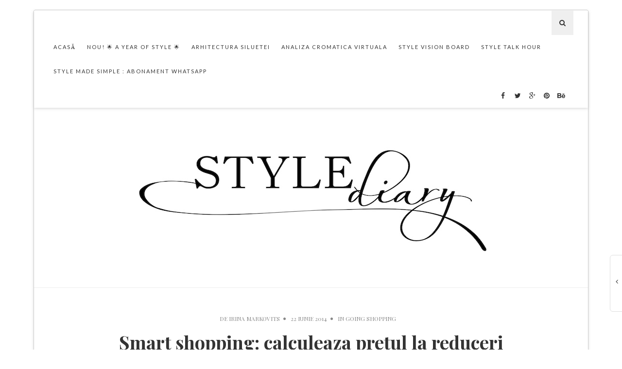

--- FILE ---
content_type: text/html; charset=UTF-8
request_url: https://www.stylediary.ro/wordpress/2014/06/22/smart-shopping-calculeaza-pretul-la-reduceri/
body_size: 15423
content:
<!doctype html>
<!--[if lt IE 7]> <html class="no-js lt-ie9 lt-ie8 lt-ie7" lang="ro-RO"> <![endif]-->
<!--[if IE 7]>    <html class="no-js lt-ie9 lt-ie8" lang="ro-RO"> <![endif]-->
<!--[if IE 8]>    <html class="no-js lt-ie9" lang="ro-RO"> <![endif]-->
<!--[if IE 9]>    <html class="no-js lt-ie10" lang="ro-RO"> <![endif]-->
<!--[if gt IE 8]><!--> <html class="no-js" lang="ro-RO"> <!--<![endif]-->

<head>
<meta http-equiv="Content-Type" content="text/html; charset=UTF-8" />
<meta charset="UTF-8">
<meta name='viewport' content='width=device-width, initial-scale=1, maximum-scale=1, user-scalable=no' />

<link rel="profile" href="http://gmpg.org/xfn/11" />
<link rel="pingback" href="https://www.stylediary.ro/wordpress/xmlrpc.php" />
<link rel="alternate" type="application/rss+xml" title="Style diary RSS Feed" href="https://www.stylediary.ro/wordpress/feed/">

<title>Smart shopping: calculeaza pretul la reduceri &#8211; Style diary</title>
<link rel="shortcut icon" href="https://www.stylediary.ro/wordpress/wp-content/themes/falive-themes/images/favicon.ico" type="image/x-icon"><link rel="icon" href="https://www.stylediary.ro/wordpress/wp-content/themes/falive-themes/images/favicon.ico" type="image/x-icon"><link id="jeg-font-cuztomizer" href="https://fonts.googleapis.com/css?family=Droid+Serif%3A400%2C400italic%2C700%7CPlayfair+Display%3A400%2C400italic%2C700%7CLato%3A400%2C400italic%2C700" rel="stylesheet" type="text/css"><meta name='robots' content='max-image-preview:large' />
	<style>img:is([sizes="auto" i], [sizes^="auto," i]) { contain-intrinsic-size: 3000px 1500px }</style>
	<link rel='dns-prefetch' href='//widgetlogic.org' />
<link rel='dns-prefetch' href='//platform-api.sharethis.com' />
<link rel='dns-prefetch' href='//stats.wp.com' />
<link rel="alternate" type="application/rss+xml" title="Style diary &raquo; Flux" href="https://www.stylediary.ro/wordpress/feed/" />
<link rel="alternate" type="application/rss+xml" title="Style diary &raquo; Flux comentarii" href="https://www.stylediary.ro/wordpress/comments/feed/" />
<script type="text/javascript" id="wpp-js" src="https://www.stylediary.ro/wordpress/wp-content/plugins/wordpress-popular-posts/assets/js/wpp.min.js?ver=7.3.6" data-sampling="1" data-sampling-rate="100" data-api-url="https://www.stylediary.ro/wordpress/wp-json/wordpress-popular-posts" data-post-id="14593" data-token="eed6728fad" data-lang="0" data-debug="0"></script>
<link rel="alternate" type="application/rss+xml" title="Flux comentarii Style diary &raquo; Smart shopping: calculeaza pretul la reduceri" href="https://www.stylediary.ro/wordpress/2014/06/22/smart-shopping-calculeaza-pretul-la-reduceri/feed/" />
<script type="text/javascript">
/* <![CDATA[ */
window._wpemojiSettings = {"baseUrl":"https:\/\/s.w.org\/images\/core\/emoji\/16.0.1\/72x72\/","ext":".png","svgUrl":"https:\/\/s.w.org\/images\/core\/emoji\/16.0.1\/svg\/","svgExt":".svg","source":{"concatemoji":"https:\/\/www.stylediary.ro\/wordpress\/wp-includes\/js\/wp-emoji-release.min.js?ver=6.8.3"}};
/*! This file is auto-generated */
!function(s,n){var o,i,e;function c(e){try{var t={supportTests:e,timestamp:(new Date).valueOf()};sessionStorage.setItem(o,JSON.stringify(t))}catch(e){}}function p(e,t,n){e.clearRect(0,0,e.canvas.width,e.canvas.height),e.fillText(t,0,0);var t=new Uint32Array(e.getImageData(0,0,e.canvas.width,e.canvas.height).data),a=(e.clearRect(0,0,e.canvas.width,e.canvas.height),e.fillText(n,0,0),new Uint32Array(e.getImageData(0,0,e.canvas.width,e.canvas.height).data));return t.every(function(e,t){return e===a[t]})}function u(e,t){e.clearRect(0,0,e.canvas.width,e.canvas.height),e.fillText(t,0,0);for(var n=e.getImageData(16,16,1,1),a=0;a<n.data.length;a++)if(0!==n.data[a])return!1;return!0}function f(e,t,n,a){switch(t){case"flag":return n(e,"\ud83c\udff3\ufe0f\u200d\u26a7\ufe0f","\ud83c\udff3\ufe0f\u200b\u26a7\ufe0f")?!1:!n(e,"\ud83c\udde8\ud83c\uddf6","\ud83c\udde8\u200b\ud83c\uddf6")&&!n(e,"\ud83c\udff4\udb40\udc67\udb40\udc62\udb40\udc65\udb40\udc6e\udb40\udc67\udb40\udc7f","\ud83c\udff4\u200b\udb40\udc67\u200b\udb40\udc62\u200b\udb40\udc65\u200b\udb40\udc6e\u200b\udb40\udc67\u200b\udb40\udc7f");case"emoji":return!a(e,"\ud83e\udedf")}return!1}function g(e,t,n,a){var r="undefined"!=typeof WorkerGlobalScope&&self instanceof WorkerGlobalScope?new OffscreenCanvas(300,150):s.createElement("canvas"),o=r.getContext("2d",{willReadFrequently:!0}),i=(o.textBaseline="top",o.font="600 32px Arial",{});return e.forEach(function(e){i[e]=t(o,e,n,a)}),i}function t(e){var t=s.createElement("script");t.src=e,t.defer=!0,s.head.appendChild(t)}"undefined"!=typeof Promise&&(o="wpEmojiSettingsSupports",i=["flag","emoji"],n.supports={everything:!0,everythingExceptFlag:!0},e=new Promise(function(e){s.addEventListener("DOMContentLoaded",e,{once:!0})}),new Promise(function(t){var n=function(){try{var e=JSON.parse(sessionStorage.getItem(o));if("object"==typeof e&&"number"==typeof e.timestamp&&(new Date).valueOf()<e.timestamp+604800&&"object"==typeof e.supportTests)return e.supportTests}catch(e){}return null}();if(!n){if("undefined"!=typeof Worker&&"undefined"!=typeof OffscreenCanvas&&"undefined"!=typeof URL&&URL.createObjectURL&&"undefined"!=typeof Blob)try{var e="postMessage("+g.toString()+"("+[JSON.stringify(i),f.toString(),p.toString(),u.toString()].join(",")+"));",a=new Blob([e],{type:"text/javascript"}),r=new Worker(URL.createObjectURL(a),{name:"wpTestEmojiSupports"});return void(r.onmessage=function(e){c(n=e.data),r.terminate(),t(n)})}catch(e){}c(n=g(i,f,p,u))}t(n)}).then(function(e){for(var t in e)n.supports[t]=e[t],n.supports.everything=n.supports.everything&&n.supports[t],"flag"!==t&&(n.supports.everythingExceptFlag=n.supports.everythingExceptFlag&&n.supports[t]);n.supports.everythingExceptFlag=n.supports.everythingExceptFlag&&!n.supports.flag,n.DOMReady=!1,n.readyCallback=function(){n.DOMReady=!0}}).then(function(){return e}).then(function(){var e;n.supports.everything||(n.readyCallback(),(e=n.source||{}).concatemoji?t(e.concatemoji):e.wpemoji&&e.twemoji&&(t(e.twemoji),t(e.wpemoji)))}))}((window,document),window._wpemojiSettings);
/* ]]> */
</script>
<style id='wp-emoji-styles-inline-css' type='text/css'>

	img.wp-smiley, img.emoji {
		display: inline !important;
		border: none !important;
		box-shadow: none !important;
		height: 1em !important;
		width: 1em !important;
		margin: 0 0.07em !important;
		vertical-align: -0.1em !important;
		background: none !important;
		padding: 0 !important;
	}
</style>
<link rel='stylesheet' id='wp-block-library-css' href='https://www.stylediary.ro/wordpress/wp-includes/css/dist/block-library/style.min.css?ver=6.8.3' type='text/css' media='all' />
<style id='classic-theme-styles-inline-css' type='text/css'>
/*! This file is auto-generated */
.wp-block-button__link{color:#fff;background-color:#32373c;border-radius:9999px;box-shadow:none;text-decoration:none;padding:calc(.667em + 2px) calc(1.333em + 2px);font-size:1.125em}.wp-block-file__button{background:#32373c;color:#fff;text-decoration:none}
</style>
<link rel='stylesheet' id='mediaelement-css' href='https://www.stylediary.ro/wordpress/wp-includes/js/mediaelement/mediaelementplayer-legacy.min.css?ver=4.2.17' type='text/css' media='all' />
<link rel='stylesheet' id='wp-mediaelement-css' href='https://www.stylediary.ro/wordpress/wp-includes/js/mediaelement/wp-mediaelement.min.css?ver=6.8.3' type='text/css' media='all' />
<style id='jetpack-sharing-buttons-style-inline-css' type='text/css'>
.jetpack-sharing-buttons__services-list{display:flex;flex-direction:row;flex-wrap:wrap;gap:0;list-style-type:none;margin:5px;padding:0}.jetpack-sharing-buttons__services-list.has-small-icon-size{font-size:12px}.jetpack-sharing-buttons__services-list.has-normal-icon-size{font-size:16px}.jetpack-sharing-buttons__services-list.has-large-icon-size{font-size:24px}.jetpack-sharing-buttons__services-list.has-huge-icon-size{font-size:36px}@media print{.jetpack-sharing-buttons__services-list{display:none!important}}.editor-styles-wrapper .wp-block-jetpack-sharing-buttons{gap:0;padding-inline-start:0}ul.jetpack-sharing-buttons__services-list.has-background{padding:1.25em 2.375em}
</style>
<link rel='stylesheet' id='block-widget-css' href='https://www.stylediary.ro/wordpress/wp-content/plugins/widget-logic/block_widget/css/widget.css?ver=1768279742' type='text/css' media='all' />
<style id='global-styles-inline-css' type='text/css'>
:root{--wp--preset--aspect-ratio--square: 1;--wp--preset--aspect-ratio--4-3: 4/3;--wp--preset--aspect-ratio--3-4: 3/4;--wp--preset--aspect-ratio--3-2: 3/2;--wp--preset--aspect-ratio--2-3: 2/3;--wp--preset--aspect-ratio--16-9: 16/9;--wp--preset--aspect-ratio--9-16: 9/16;--wp--preset--color--black: #000000;--wp--preset--color--cyan-bluish-gray: #abb8c3;--wp--preset--color--white: #ffffff;--wp--preset--color--pale-pink: #f78da7;--wp--preset--color--vivid-red: #cf2e2e;--wp--preset--color--luminous-vivid-orange: #ff6900;--wp--preset--color--luminous-vivid-amber: #fcb900;--wp--preset--color--light-green-cyan: #7bdcb5;--wp--preset--color--vivid-green-cyan: #00d084;--wp--preset--color--pale-cyan-blue: #8ed1fc;--wp--preset--color--vivid-cyan-blue: #0693e3;--wp--preset--color--vivid-purple: #9b51e0;--wp--preset--gradient--vivid-cyan-blue-to-vivid-purple: linear-gradient(135deg,rgba(6,147,227,1) 0%,rgb(155,81,224) 100%);--wp--preset--gradient--light-green-cyan-to-vivid-green-cyan: linear-gradient(135deg,rgb(122,220,180) 0%,rgb(0,208,130) 100%);--wp--preset--gradient--luminous-vivid-amber-to-luminous-vivid-orange: linear-gradient(135deg,rgba(252,185,0,1) 0%,rgba(255,105,0,1) 100%);--wp--preset--gradient--luminous-vivid-orange-to-vivid-red: linear-gradient(135deg,rgba(255,105,0,1) 0%,rgb(207,46,46) 100%);--wp--preset--gradient--very-light-gray-to-cyan-bluish-gray: linear-gradient(135deg,rgb(238,238,238) 0%,rgb(169,184,195) 100%);--wp--preset--gradient--cool-to-warm-spectrum: linear-gradient(135deg,rgb(74,234,220) 0%,rgb(151,120,209) 20%,rgb(207,42,186) 40%,rgb(238,44,130) 60%,rgb(251,105,98) 80%,rgb(254,248,76) 100%);--wp--preset--gradient--blush-light-purple: linear-gradient(135deg,rgb(255,206,236) 0%,rgb(152,150,240) 100%);--wp--preset--gradient--blush-bordeaux: linear-gradient(135deg,rgb(254,205,165) 0%,rgb(254,45,45) 50%,rgb(107,0,62) 100%);--wp--preset--gradient--luminous-dusk: linear-gradient(135deg,rgb(255,203,112) 0%,rgb(199,81,192) 50%,rgb(65,88,208) 100%);--wp--preset--gradient--pale-ocean: linear-gradient(135deg,rgb(255,245,203) 0%,rgb(182,227,212) 50%,rgb(51,167,181) 100%);--wp--preset--gradient--electric-grass: linear-gradient(135deg,rgb(202,248,128) 0%,rgb(113,206,126) 100%);--wp--preset--gradient--midnight: linear-gradient(135deg,rgb(2,3,129) 0%,rgb(40,116,252) 100%);--wp--preset--font-size--small: 13px;--wp--preset--font-size--medium: 20px;--wp--preset--font-size--large: 36px;--wp--preset--font-size--x-large: 42px;--wp--preset--spacing--20: 0.44rem;--wp--preset--spacing--30: 0.67rem;--wp--preset--spacing--40: 1rem;--wp--preset--spacing--50: 1.5rem;--wp--preset--spacing--60: 2.25rem;--wp--preset--spacing--70: 3.38rem;--wp--preset--spacing--80: 5.06rem;--wp--preset--shadow--natural: 6px 6px 9px rgba(0, 0, 0, 0.2);--wp--preset--shadow--deep: 12px 12px 50px rgba(0, 0, 0, 0.4);--wp--preset--shadow--sharp: 6px 6px 0px rgba(0, 0, 0, 0.2);--wp--preset--shadow--outlined: 6px 6px 0px -3px rgba(255, 255, 255, 1), 6px 6px rgba(0, 0, 0, 1);--wp--preset--shadow--crisp: 6px 6px 0px rgba(0, 0, 0, 1);}:where(.is-layout-flex){gap: 0.5em;}:where(.is-layout-grid){gap: 0.5em;}body .is-layout-flex{display: flex;}.is-layout-flex{flex-wrap: wrap;align-items: center;}.is-layout-flex > :is(*, div){margin: 0;}body .is-layout-grid{display: grid;}.is-layout-grid > :is(*, div){margin: 0;}:where(.wp-block-columns.is-layout-flex){gap: 2em;}:where(.wp-block-columns.is-layout-grid){gap: 2em;}:where(.wp-block-post-template.is-layout-flex){gap: 1.25em;}:where(.wp-block-post-template.is-layout-grid){gap: 1.25em;}.has-black-color{color: var(--wp--preset--color--black) !important;}.has-cyan-bluish-gray-color{color: var(--wp--preset--color--cyan-bluish-gray) !important;}.has-white-color{color: var(--wp--preset--color--white) !important;}.has-pale-pink-color{color: var(--wp--preset--color--pale-pink) !important;}.has-vivid-red-color{color: var(--wp--preset--color--vivid-red) !important;}.has-luminous-vivid-orange-color{color: var(--wp--preset--color--luminous-vivid-orange) !important;}.has-luminous-vivid-amber-color{color: var(--wp--preset--color--luminous-vivid-amber) !important;}.has-light-green-cyan-color{color: var(--wp--preset--color--light-green-cyan) !important;}.has-vivid-green-cyan-color{color: var(--wp--preset--color--vivid-green-cyan) !important;}.has-pale-cyan-blue-color{color: var(--wp--preset--color--pale-cyan-blue) !important;}.has-vivid-cyan-blue-color{color: var(--wp--preset--color--vivid-cyan-blue) !important;}.has-vivid-purple-color{color: var(--wp--preset--color--vivid-purple) !important;}.has-black-background-color{background-color: var(--wp--preset--color--black) !important;}.has-cyan-bluish-gray-background-color{background-color: var(--wp--preset--color--cyan-bluish-gray) !important;}.has-white-background-color{background-color: var(--wp--preset--color--white) !important;}.has-pale-pink-background-color{background-color: var(--wp--preset--color--pale-pink) !important;}.has-vivid-red-background-color{background-color: var(--wp--preset--color--vivid-red) !important;}.has-luminous-vivid-orange-background-color{background-color: var(--wp--preset--color--luminous-vivid-orange) !important;}.has-luminous-vivid-amber-background-color{background-color: var(--wp--preset--color--luminous-vivid-amber) !important;}.has-light-green-cyan-background-color{background-color: var(--wp--preset--color--light-green-cyan) !important;}.has-vivid-green-cyan-background-color{background-color: var(--wp--preset--color--vivid-green-cyan) !important;}.has-pale-cyan-blue-background-color{background-color: var(--wp--preset--color--pale-cyan-blue) !important;}.has-vivid-cyan-blue-background-color{background-color: var(--wp--preset--color--vivid-cyan-blue) !important;}.has-vivid-purple-background-color{background-color: var(--wp--preset--color--vivid-purple) !important;}.has-black-border-color{border-color: var(--wp--preset--color--black) !important;}.has-cyan-bluish-gray-border-color{border-color: var(--wp--preset--color--cyan-bluish-gray) !important;}.has-white-border-color{border-color: var(--wp--preset--color--white) !important;}.has-pale-pink-border-color{border-color: var(--wp--preset--color--pale-pink) !important;}.has-vivid-red-border-color{border-color: var(--wp--preset--color--vivid-red) !important;}.has-luminous-vivid-orange-border-color{border-color: var(--wp--preset--color--luminous-vivid-orange) !important;}.has-luminous-vivid-amber-border-color{border-color: var(--wp--preset--color--luminous-vivid-amber) !important;}.has-light-green-cyan-border-color{border-color: var(--wp--preset--color--light-green-cyan) !important;}.has-vivid-green-cyan-border-color{border-color: var(--wp--preset--color--vivid-green-cyan) !important;}.has-pale-cyan-blue-border-color{border-color: var(--wp--preset--color--pale-cyan-blue) !important;}.has-vivid-cyan-blue-border-color{border-color: var(--wp--preset--color--vivid-cyan-blue) !important;}.has-vivid-purple-border-color{border-color: var(--wp--preset--color--vivid-purple) !important;}.has-vivid-cyan-blue-to-vivid-purple-gradient-background{background: var(--wp--preset--gradient--vivid-cyan-blue-to-vivid-purple) !important;}.has-light-green-cyan-to-vivid-green-cyan-gradient-background{background: var(--wp--preset--gradient--light-green-cyan-to-vivid-green-cyan) !important;}.has-luminous-vivid-amber-to-luminous-vivid-orange-gradient-background{background: var(--wp--preset--gradient--luminous-vivid-amber-to-luminous-vivid-orange) !important;}.has-luminous-vivid-orange-to-vivid-red-gradient-background{background: var(--wp--preset--gradient--luminous-vivid-orange-to-vivid-red) !important;}.has-very-light-gray-to-cyan-bluish-gray-gradient-background{background: var(--wp--preset--gradient--very-light-gray-to-cyan-bluish-gray) !important;}.has-cool-to-warm-spectrum-gradient-background{background: var(--wp--preset--gradient--cool-to-warm-spectrum) !important;}.has-blush-light-purple-gradient-background{background: var(--wp--preset--gradient--blush-light-purple) !important;}.has-blush-bordeaux-gradient-background{background: var(--wp--preset--gradient--blush-bordeaux) !important;}.has-luminous-dusk-gradient-background{background: var(--wp--preset--gradient--luminous-dusk) !important;}.has-pale-ocean-gradient-background{background: var(--wp--preset--gradient--pale-ocean) !important;}.has-electric-grass-gradient-background{background: var(--wp--preset--gradient--electric-grass) !important;}.has-midnight-gradient-background{background: var(--wp--preset--gradient--midnight) !important;}.has-small-font-size{font-size: var(--wp--preset--font-size--small) !important;}.has-medium-font-size{font-size: var(--wp--preset--font-size--medium) !important;}.has-large-font-size{font-size: var(--wp--preset--font-size--large) !important;}.has-x-large-font-size{font-size: var(--wp--preset--font-size--x-large) !important;}
:where(.wp-block-post-template.is-layout-flex){gap: 1.25em;}:where(.wp-block-post-template.is-layout-grid){gap: 1.25em;}
:where(.wp-block-columns.is-layout-flex){gap: 2em;}:where(.wp-block-columns.is-layout-grid){gap: 2em;}
:root :where(.wp-block-pullquote){font-size: 1.5em;line-height: 1.6;}
</style>
<link rel='stylesheet' id='jeg-fontawesome-css' href='https://www.stylediary.ro/wordpress/wp-content/themes/falive-themes/css/fontawesome/css/font-awesome.min.css?ver=1.0.1' type='text/css' media='all' />
<link rel='stylesheet' id='jeg-flexslider-css' href='https://www.stylediary.ro/wordpress/wp-content/themes/falive-themes/css/flexslider/flexslider.css?ver=1.0.1' type='text/css' media='all' />
<link rel='stylesheet' id='jeg-owlcarousel-css' href='https://www.stylediary.ro/wordpress/wp-content/themes/falive-themes/css/owl-carousel/owl.carousel.css?ver=1.0.1' type='text/css' media='all' />
<link rel='stylesheet' id='jeg-owltheme-css' href='https://www.stylediary.ro/wordpress/wp-content/themes/falive-themes/css/owl-carousel/owl.theme.css?ver=1.0.1' type='text/css' media='all' />
<link rel='stylesheet' id='jeg-owltransitions-css' href='https://www.stylediary.ro/wordpress/wp-content/themes/falive-themes/css/owl-carousel/owl.transitions.css?ver=1.0.1' type='text/css' media='all' />
<link rel='stylesheet' id='jeg-main-css' href='https://www.stylediary.ro/wordpress/wp-content/themes/falive-themes/style.css?ver=1.0.1' type='text/css' media='all' />
<link rel='stylesheet' id='jeg-responsive-css' href='https://www.stylediary.ro/wordpress/wp-content/themes/falive-themes/css/responsive.css?ver=1.0.1' type='text/css' media='all' />
<link rel='stylesheet' id='tablepress-default-css' href='https://www.stylediary.ro/wordpress/wp-content/plugins/tablepress/css/build/default.css?ver=3.2.6' type='text/css' media='all' />
<link rel='stylesheet' id='sib-front-css-css' href='https://www.stylediary.ro/wordpress/wp-content/plugins/mailin/css/mailin-front.css?ver=6.8.3' type='text/css' media='all' />
<script type="text/javascript" src="https://www.stylediary.ro/wordpress/wp-includes/js/jquery/jquery.min.js?ver=3.7.1" id="jquery-core-js"></script>
<script type="text/javascript" src="https://www.stylediary.ro/wordpress/wp-includes/js/jquery/jquery-migrate.min.js?ver=3.4.1" id="jquery-migrate-js"></script>
<script type="text/javascript" src="//platform-api.sharethis.com/js/sharethis.js#source=googleanalytics-wordpress#product=ga&amp;property=5fbd586f1856610013829c30" id="googleanalytics-platform-sharethis-js"></script>
<script type="text/javascript" src="https://www.stylediary.ro/wordpress/wp-content/plugins/standard-widget-extensions/js/jquery.cookie.js?ver=6.8.3" id="jquery-cookie-js"></script>
<script type="text/javascript" id="sib-front-js-js-extra">
/* <![CDATA[ */
var sibErrMsg = {"invalidMail":"Please fill out valid email address","requiredField":"Please fill out required fields","invalidDateFormat":"Please fill out valid date format","invalidSMSFormat":"Please fill out valid phone number"};
var ajax_sib_front_object = {"ajax_url":"https:\/\/www.stylediary.ro\/wordpress\/wp-admin\/admin-ajax.php","ajax_nonce":"71c5d98ecc","flag_url":"https:\/\/www.stylediary.ro\/wordpress\/wp-content\/plugins\/mailin\/img\/flags\/"};
/* ]]> */
</script>
<script type="text/javascript" src="https://www.stylediary.ro/wordpress/wp-content/plugins/mailin/js/mailin-front.js?ver=1768538621" id="sib-front-js-js"></script>
<link rel="https://api.w.org/" href="https://www.stylediary.ro/wordpress/wp-json/" /><link rel="alternate" title="JSON" type="application/json" href="https://www.stylediary.ro/wordpress/wp-json/wp/v2/posts/14593" /><link rel="EditURI" type="application/rsd+xml" title="RSD" href="https://www.stylediary.ro/wordpress/xmlrpc.php?rsd" />
<meta name="generator" content="WordPress 6.8.3" />
<link rel="canonical" href="https://www.stylediary.ro/wordpress/2014/06/22/smart-shopping-calculeaza-pretul-la-reduceri/" />
<link rel='shortlink' href='https://www.stylediary.ro/wordpress/?p=14593' />
<link rel="alternate" title="oEmbed (JSON)" type="application/json+oembed" href="https://www.stylediary.ro/wordpress/wp-json/oembed/1.0/embed?url=https%3A%2F%2Fwww.stylediary.ro%2Fwordpress%2F2014%2F06%2F22%2Fsmart-shopping-calculeaza-pretul-la-reduceri%2F" />
<link rel="alternate" title="oEmbed (XML)" type="text/xml+oembed" href="https://www.stylediary.ro/wordpress/wp-json/oembed/1.0/embed?url=https%3A%2F%2Fwww.stylediary.ro%2Fwordpress%2F2014%2F06%2F22%2Fsmart-shopping-calculeaza-pretul-la-reduceri%2F&#038;format=xml" />

<!-- Start Of Additions Generated By Greg's Threaded Comment Numbering Plugin 1.5.8 -->
<link rel='stylesheet' id='gtcn-plugin-css' href='https://www.stylediary.ro/wordpress/wp-content/plugins/gregs-threaded-comment-numbering/gtcn-css.css?ver=1.5.8' type='text/css' media='all' />
<!-- End Of Additions Generated By Greg's Threaded Comment Numbering Plugin 1.5.8 -->

<style type="text/css">
        .hm-swe-resize-message {
        height: 50%;
        width: 50%;
        margin: auto;
        position: absolute;
        top: 0; left: 0; bottom: 0; right: 0;
        z-index: 99999;

        color: white;
    }

    .hm-swe-modal-background {
        position: fixed;
        top: 0; left: 0; 	bottom: 0; right: 0;
        background: none repeat scroll 0% 0% rgba(0, 0, 0, 0.85);
        z-index: 99998;
        display: none;
    }
</style>
    <!-- Uncomplicated SEO WordPress Plugin -->
<link rel='icon' href='http://www.stylediary.ro/wordpress/wp-content/uploads/2015/09/favicon1.jpg'>
<meta name='author' content='https://www.facebook.com/markovitsirina' />
<meta property='og:title' content='Smart shopping: calculeaza pretul la reduceri &#8211; ' />
<meta property='og:description' content='' />
<meta property='og:type' content='article' />
<meta property='og:image' content='https://www.stylediary.ro/wordpress/wp-content/uploads/2014/06/040320122542-1024x7681-e1452792875672.jpg' />
<meta property='og:url' content='https://www.stylediary.ro/wordpress/2014/06/22/smart-shopping-calculeaza-pretul-la-reduceri/' />
<meta property='article:author' content='https://www.facebook.com/markovitsirina' />
<meta property='article:published_time' content='2014-06-22T19:04:45+00:00' />
<meta property='article:modified_time' content='2014-06-22T19:04:45+00:00' />
	<style>img#wpstats{display:none}</style>
		            <style id="wpp-loading-animation-styles">@-webkit-keyframes bgslide{from{background-position-x:0}to{background-position-x:-200%}}@keyframes bgslide{from{background-position-x:0}to{background-position-x:-200%}}.wpp-widget-block-placeholder,.wpp-shortcode-placeholder{margin:0 auto;width:60px;height:3px;background:#dd3737;background:linear-gradient(90deg,#dd3737 0%,#571313 10%,#dd3737 100%);background-size:200% auto;border-radius:3px;-webkit-animation:bgslide 1s infinite linear;animation:bgslide 1s infinite linear}</style>
                <style type="text/css">

                
    /***  HEADER LAYOUT 1  ***/
    #heading.first-nav .logo-wrapper a {padding: 80px 0 60px}
    
                
                    
        
            
    /***  HEADER LAYOUT 2  ***/
        
            
                    
        
    /***  HEADER LAYOUT 3  ***/
    #heading.third-nav .logo-wrapper {padding: 80px 0 80px}
    
                
                    
        
            
    /***  HEADER LAYOUT 4  ***/
    #heading.four-nav .logo-wrapper {padding: 80px 0 80px}
    
                
                    
        
            
    /***  HEADER LAYOUT 5  ***/
    #heading.fifth-nav .logo-wrapper {padding: 80px 0 80px}
    
                
                    
        
            
    /***  MOBILE  ***/
                
    /***  SIDEBAR  ***/
        
    /***  FOOTER  ***/
        
    /***  WEBSITE BACKGROUND  ***/
        
    /***  CUSTOM FONTS  ***/
    
        /*** Global Font ***/
        body, input, textarea, button, select, label {
            font-family: Droid Serif;
        }
    
        /*** Heading ***/
        article .content-title, .meta-article-header, .widget h1.widget-title, .footerwidget-title h3, .entry h1, .entry h2, .entry h3, .entry h4, .entry h5, .entry h6, article .content-meta, .line-heading, h1, h2, h3, h4, h5,h6, .category-header span
        {
            font-family: Playfair Display;
        }
    
        /*** Menu ***/
        #heading .navigation, #heading .mobile-menu, .second-footer .footer-nav {
            font-family: Lato;
        }
    
    /***  CUSTOM CSS  ***/
    
    </style><script>
(function() {
	(function (i, s, o, g, r, a, m) {
		i['GoogleAnalyticsObject'] = r;
		i[r] = i[r] || function () {
				(i[r].q = i[r].q || []).push(arguments)
			}, i[r].l = 1 * new Date();
		a = s.createElement(o),
			m = s.getElementsByTagName(o)[0];
		a.async = 1;
		a.src = g;
		m.parentNode.insertBefore(a, m)
	})(window, document, 'script', 'https://google-analytics.com/analytics.js', 'ga');

	ga('create', 'UA-53040271-1', 'auto');
			ga('send', 'pageview');
	})();
</script>
<!-- Facebook Pixel Code -->
<script>
!function(f,b,e,v,n,t,s){if(f.fbq)return;n=f.fbq=function(){n.callMethod?
n.callMethod.apply(n,arguments):n.queue.push(arguments)};if(!f._fbq)f._fbq=n;
n.push=n;n.loaded=!0;n.version='2.0';n.queue=[];t=b.createElement(e);t.async=!0;
t.src=v;s=b.getElementsByTagName(e)[0];s.parentNode.insertBefore(t,s)}(window,
document,'script','https://connect.facebook.net/en_US/fbevents.js');
fbq('init', '1270983686253588');
fbq('track', 'PageView');
</script>
<noscript><img height="1" width="1" style="display:none"
src="https://www.facebook.com/tr?id=1270983686253588&ev=PageView&noscript=1"
/></noscript>
<!-- DO NOT MODIFY -->
<!-- End Facebook Pixel Code -->
</head>

<body class="wp-singular post-template-default single single-post postid-14593 single-format-standard wp-theme-falive-themes">
    <div id="wrapper" class="boxed">

    <!-- HEADER LAYOUT 1  -->
    <div id="heading" class="first-nav">
        <div class="nav-helper"></div>
        <div class="nav-container">
            <div class="nav-wrapper">
                <div class="container group">

                    <div class="mobile-navigation">
                        <i class="fa fa-bars"></i>
                    </div>

                    <div class="mobile-menu">
                        <ul id="menu-meniu-sus-desktop" class="menu"><li id="menu-item-16786" class="menu-item menu-item-type-post_type menu-item-object-page menu-item-home menu-item-16786"><a href="https://www.stylediary.ro/wordpress/">Acasă</a></li>
<li id="menu-item-24177" class="menu-item menu-item-type-post_type menu-item-object-page menu-item-24177"><a href="https://www.stylediary.ro/wordpress/nou-a-year-of-style/">NOU! 🌟 A YEAR OF STYLE 🌟</a></li>
<li id="menu-item-24141" class="menu-item menu-item-type-post_type menu-item-object-page menu-item-24141"><a href="https://www.stylediary.ro/wordpress/arhitectura-siluetei/">Arhitectura siluetei</a></li>
<li id="menu-item-23951" class="menu-item menu-item-type-post_type menu-item-object-page menu-item-23951"><a href="https://www.stylediary.ro/wordpress/analiza-cromatica-virtuala/">Analiza cromatica virtuala</a></li>
<li id="menu-item-23142" class="menu-item menu-item-type-post_type menu-item-object-page menu-item-23142"><a href="https://www.stylediary.ro/wordpress/style-vision-board-un-nou-serviciu-11/">Style Vision Board</a></li>
<li id="menu-item-23361" class="menu-item menu-item-type-post_type menu-item-object-page menu-item-23361"><a href="https://www.stylediary.ro/wordpress/prima-pagina/nou-style-talk-hour/">STYLE TALK HOUR</a></li>
<li id="menu-item-23145" class="menu-item menu-item-type-post_type menu-item-object-page menu-item-23145"><a href="https://www.stylediary.ro/wordpress/nou-style-made-simple-abonament-lunar-prin-whatsapp/">STYLE MADE SIMPLE : abonament whatsapp</a></li>
</ul>                    </div>

                    <div class="nav-search">
                        <i class="fa fa-search"></i>
                        <div class="searchbox">
                            <form class="searchform" method="get" action="https://www.stylediary.ro/wordpress/">
    <input type="text" autocomplete="off" id="s" name="s" placeholder="Introdu text si Enter pentru cautare">
</form>                        </div>
                    </div>

                    <div class="navigation">
                        <ul id="menu-meniu-sus-desktop-1" class="menu"><li class="menu-item menu-item-type-post_type menu-item-object-page menu-item-home menu-item-16786"><a href="https://www.stylediary.ro/wordpress/">Acasă</a></li>
<li class="menu-item menu-item-type-post_type menu-item-object-page menu-item-24177"><a href="https://www.stylediary.ro/wordpress/nou-a-year-of-style/">NOU! 🌟 A YEAR OF STYLE 🌟</a></li>
<li class="menu-item menu-item-type-post_type menu-item-object-page menu-item-24141"><a href="https://www.stylediary.ro/wordpress/arhitectura-siluetei/">Arhitectura siluetei</a></li>
<li class="menu-item menu-item-type-post_type menu-item-object-page menu-item-23951"><a href="https://www.stylediary.ro/wordpress/analiza-cromatica-virtuala/">Analiza cromatica virtuala</a></li>
<li class="menu-item menu-item-type-post_type menu-item-object-page menu-item-23142"><a href="https://www.stylediary.ro/wordpress/style-vision-board-un-nou-serviciu-11/">Style Vision Board</a></li>
<li class="menu-item menu-item-type-post_type menu-item-object-page menu-item-23361"><a href="https://www.stylediary.ro/wordpress/prima-pagina/nou-style-talk-hour/">STYLE TALK HOUR</a></li>
<li class="menu-item menu-item-type-post_type menu-item-object-page menu-item-23145"><a href="https://www.stylediary.ro/wordpress/nou-style-made-simple-abonament-lunar-prin-whatsapp/">STYLE MADE SIMPLE : abonament whatsapp</a></li>
</ul>                    </div>

                    <div class="nav-social">
                        <ul class="socials "><li><a target='_blank' href='http://fb.me/jegtheme' class='social-facebook'><i class='fa fa-facebook'></i></a></li><li><a target='_blank' href='http://twitter.com/jegtheme' class='social-twitter'><i class='fa fa-twitter'></i></a></li><li><a target='_blank' href='https://www.google.com/+Jegtheme' class='social-googleplus'><i class='fa fa-google-plus'></i></a></li><li><a target='_blank' href='https://www.pinterest.com/jegtheme/' class='social-pinterest'><i class='fa fa-pinterest'></i></a></li><li><a target='_blank' href='https://www.behance.net/jegtheme' class='social-behance'><i class='fa fa-behance'></i></a></li></ul>                    </div>
                </div>
            </div>
        </div>
        <div class="logo-wrapper">
            <div class="container">
                <a title="Style diary" href="https://www.stylediary.ro/wordpress">
                    <img class="logo-desktop" src="https://www.stylediary.ro/wordpress/wp-content/themes/falive-themes/images/logo.png" data-at2x="https://www.stylediary.ro/wordpress/wp-content/themes/falive-themes/images/logo@2x.png" alt="Style diary">
                    <img class="logo-mobile"  src="https://www.stylediary.ro/wordpress/wp-content/themes/falive-themes/images/logo.png" data-at2x="https://www.stylediary.ro/wordpress/wp-content/themes/falive-themes/images/logo@2x.png" alt="Style diary">
                </a>
            </div>
        </div>
    </div>
    <!-- END: HEADER LAYOUT 1 -->
    
    <!-- content -->
    <div id="post-wrapper" class="fullwidth">
        <div class="container">
            <span class="line-heading-single"></span>
            <div class="post-container">
                <div class="main-post">
                <article id="post-14593" class="full-content enable-pin-share post-14593 post type-post status-publish format-standard has-post-thumbnail hentry category-going-shopping tag-buget tag-eticheta tag-reduceri tag-shopping tag-smart-shopping tag-solduri tag-vanzatoare" data-article-type="">
    <div class="content-header-single">
        <div class="content-meta">
    <span class="meta-author">De <a href="https://www.stylediary.ro/wordpress/author/admin/">Irina Markovits</a></span>
    <span class="meta-date">22 iunie 2014</span>
    <span class="meta-category">in <a href="https://www.stylediary.ro/wordpress/category/going-shopping/" rel="category tag">Going shopping</a></span>
</div>
        <h1 class="content-title">Smart shopping: calculeaza pretul la reduceri</h1>

        <span class="content-separator"></span>

            <div class="feature-holder">
        <img width="1024" height="768" src="https://www.stylediary.ro/wordpress/wp-content/uploads/2014/06/040320122542-1024x7681-1024x768.jpg" class="attachment-large size-large wp-post-image" alt="" decoding="async" fetchpriority="high" srcset="https://www.stylediary.ro/wordpress/wp-content/uploads/2014/06/040320122542-1024x7681-1024x768.jpg 1024w, https://www.stylediary.ro/wordpress/wp-content/uploads/2014/06/040320122542-1024x7681-300x225.jpg 300w, https://www.stylediary.ro/wordpress/wp-content/uploads/2014/06/040320122542-1024x7681-e1452792875672.jpg 640w" sizes="(max-width: 1024px) 100vw, 1024px" data-attachment-id="18285" data-permalink="https://www.stylediary.ro/wordpress/2014/06/22/smart-shopping-calculeaza-pretul-la-reduceri/040320122542-1024x768/" data-orig-file="https://www.stylediary.ro/wordpress/wp-content/uploads/2014/06/040320122542-1024x7681-e1452792875672.jpg" data-orig-size="640,480" data-comments-opened="1" data-image-meta="{&quot;aperture&quot;:&quot;0&quot;,&quot;credit&quot;:&quot;&quot;,&quot;camera&quot;:&quot;&quot;,&quot;caption&quot;:&quot;&quot;,&quot;created_timestamp&quot;:&quot;0&quot;,&quot;copyright&quot;:&quot;&quot;,&quot;focal_length&quot;:&quot;0&quot;,&quot;iso&quot;:&quot;0&quot;,&quot;shutter_speed&quot;:&quot;0&quot;,&quot;title&quot;:&quot;&quot;,&quot;orientation&quot;:&quot;0&quot;}" data-image-title="" data-image-description="" data-image-caption="" data-medium-file="https://www.stylediary.ro/wordpress/wp-content/uploads/2014/06/040320122542-1024x7681-300x225.jpg" data-large-file="https://www.stylediary.ro/wordpress/wp-content/uploads/2014/06/040320122542-1024x7681-1024x768.jpg" />    </div>
    </div>

        <div class="entry clearfix">
        <p>FYI: <em><strong>vineri s-a deschis sezonul de reduceri pentru colectiile de vara </strong></em>si<em><strong> </strong></em>se va incheia la final de iulie. In unele cazuri, magazinele vor continua sa afiseze promotiile, reducerile si soldurile pana in a doua sau a treia saptamana a lunii august.</p>
<p>Una peste alta, urmeaza sapte saptamani in care fie va veti &#8222;arde&#8221; cardurile si conturile, fie veti reusi sa faceti <strong>smart shopping</strong> (sa bifati de pe listele de shopping piesele dorite si necesare, sa va tineti in frau impulsurile, sa verificati calitatea pieselor achizitionate, dar si sa economisiti suficient pe parcurs).</p>
<p style="text-align: center;"><a href="http://www.stylediary.ro/wordpress/wp-content/uploads/2014/06/e3ebc1ad96b828aa0afbca707cb7d53a.jpg"><img decoding="async" data-attachment-id="14594" data-permalink="https://www.stylediary.ro/wordpress/2014/06/22/smart-shopping-calculeaza-pretul-la-reduceri/e3ebc1ad96b828aa0afbca707cb7d53a/" data-orig-file="https://www.stylediary.ro/wordpress/wp-content/uploads/2014/06/e3ebc1ad96b828aa0afbca707cb7d53a.jpg" data-orig-size="736,490" data-comments-opened="1" data-image-meta="{&quot;aperture&quot;:&quot;0&quot;,&quot;credit&quot;:&quot;&quot;,&quot;camera&quot;:&quot;&quot;,&quot;caption&quot;:&quot;&quot;,&quot;created_timestamp&quot;:&quot;0&quot;,&quot;copyright&quot;:&quot;&quot;,&quot;focal_length&quot;:&quot;0&quot;,&quot;iso&quot;:&quot;0&quot;,&quot;shutter_speed&quot;:&quot;0&quot;,&quot;title&quot;:&quot;&quot;,&quot;orientation&quot;:&quot;0&quot;}" data-image-title="e3ebc1ad96b828aa0afbca707cb7d53a" data-image-description="" data-image-caption="" data-medium-file="https://www.stylediary.ro/wordpress/wp-content/uploads/2014/06/e3ebc1ad96b828aa0afbca707cb7d53a-300x200.jpg" data-large-file="https://www.stylediary.ro/wordpress/wp-content/uploads/2014/06/e3ebc1ad96b828aa0afbca707cb7d53a.jpg" class="aligncenter  wp-image-14594" title="Smart shopping: calculeaza pretul la reduceri" alt="Smart shopping: calculeaza pretul la reduceri" src="http://www.stylediary.ro/wordpress/wp-content/uploads/2014/06/e3ebc1ad96b828aa0afbca707cb7d53a.jpg" width="500" srcset="https://www.stylediary.ro/wordpress/wp-content/uploads/2014/06/e3ebc1ad96b828aa0afbca707cb7d53a.jpg 736w, https://www.stylediary.ro/wordpress/wp-content/uploads/2014/06/e3ebc1ad96b828aa0afbca707cb7d53a-300x200.jpg 300w" sizes="(max-width: 736px) 100vw, 736px" /></a></p>
<p>Pentru cele dintre voi care isi fac bugete de shopping si sunt cu adevarat atente cat cheltuie (pe luna, pe sezon, per shopping trip), dar mai ales pentru celelalte, care habar nu au cu cat au ramas in cont la final de zi, facem astazi o scurta lectie de matematica. Concret, sa invatam sa calculam valoarea procentelor de reducere, astfel incat la final acestor 7 saptamani sa putem raspunde la intrebarea: &#8222;cat inseamna o reducere de 35% la un sacou de 339,50 lei?&#8221;</p>
<p><strong>Varianta 1: aplicatii pe telefon</strong></p>
<p>Majoritatea aplicatiilor de acest tip pot fi descarcate gratuit. In cazul in care eticheta &#8222;uita&#8221; sa mentioneze noul pret cu discount, il puteti calcula voi. Am descoperit cateva astfel de aplicatii, atat pentru Android cat si pentru iPhone: Discount Calculator, VAT &amp; Discount Calculator, Calculette a Soldes, Easy Soldes, Soldes Faciles&#8230;</p>
<p style="text-align: center;"><a href="http://www.stylediary.ro/wordpress/wp-content/uploads/2014/06/aplic.jpg"><img decoding="async" data-attachment-id="14598" data-permalink="https://www.stylediary.ro/wordpress/2014/06/22/smart-shopping-calculeaza-pretul-la-reduceri/aplic/" data-orig-file="https://www.stylediary.ro/wordpress/wp-content/uploads/2014/06/aplic.jpg" data-orig-size="1046,607" data-comments-opened="1" data-image-meta="{&quot;aperture&quot;:&quot;0&quot;,&quot;credit&quot;:&quot;&quot;,&quot;camera&quot;:&quot;&quot;,&quot;caption&quot;:&quot;&quot;,&quot;created_timestamp&quot;:&quot;0&quot;,&quot;copyright&quot;:&quot;&quot;,&quot;focal_length&quot;:&quot;0&quot;,&quot;iso&quot;:&quot;0&quot;,&quot;shutter_speed&quot;:&quot;0&quot;,&quot;title&quot;:&quot;&quot;,&quot;orientation&quot;:&quot;0&quot;}" data-image-title="aplic" data-image-description="" data-image-caption="" data-medium-file="https://www.stylediary.ro/wordpress/wp-content/uploads/2014/06/aplic-300x174.jpg" data-large-file="https://www.stylediary.ro/wordpress/wp-content/uploads/2014/06/aplic-1024x594.jpg" class="aligncenter  wp-image-14598" title="Smart shopping: calculeaza pretul la reduceri" alt="" src="http://www.stylediary.ro/wordpress/wp-content/uploads/2014/06/aplic-1024x594.jpg" width="500" srcset="https://www.stylediary.ro/wordpress/wp-content/uploads/2014/06/aplic-1024x594.jpg 1024w, https://www.stylediary.ro/wordpress/wp-content/uploads/2014/06/aplic-300x174.jpg 300w, https://www.stylediary.ro/wordpress/wp-content/uploads/2014/06/aplic.jpg 1046w" sizes="(max-width: 1024px) 100vw, 1024px" /></a></p>
<p>Principiul pe care functioneaza este, more or less, acelasi: <em>introduci pretul intreg initial si selectezi procentul afisat pe eticheta (15%, 30%), drept modalitate de a verifica corectitudinea pretului redus.</em> Noua suma afisata pe telefon ar trebui sa coincida cu cea de pe eticheta.</p>
<p>Un motiv suplimentar pentru care poti folosi aceste aplicatii este ca salvezi sub forma de lista fiecare noua achizitii (pret intreg vs pret redus). La final de zi, stii exact ce ti-ai cumparat (daca te-a lovit amnezia post-shopping), cat ai economisit si daca ti-ai depasit (sau nu) bugetul stabilit.</p>
<p><strong>Varianta 2: calculul mental<span id="more-14593"></span></strong></p>
<p>Daca tineti neaparat sa va folositi de cunostintele de matematica (nici ca exista metoda mai buna de a va antrena sinapsele, serios!), va aduc aminte doua modalitati prin care puteti calcula singure sumele economisite/ cheltuite.</p>
<p style="text-align: center;"><a href="http://www.stylediary.ro/wordpress/wp-content/uploads/2014/06/28943104c78a053b91cb5c535343259f.jpg"><img decoding="async" data-attachment-id="14595" data-permalink="https://www.stylediary.ro/wordpress/2014/06/22/smart-shopping-calculeaza-pretul-la-reduceri/28943104c78a053b91cb5c535343259f/" data-orig-file="https://www.stylediary.ro/wordpress/wp-content/uploads/2014/06/28943104c78a053b91cb5c535343259f.jpg" data-orig-size="450,600" data-comments-opened="1" data-image-meta="{&quot;aperture&quot;:&quot;0&quot;,&quot;credit&quot;:&quot;&quot;,&quot;camera&quot;:&quot;&quot;,&quot;caption&quot;:&quot;&quot;,&quot;created_timestamp&quot;:&quot;0&quot;,&quot;copyright&quot;:&quot;&quot;,&quot;focal_length&quot;:&quot;0&quot;,&quot;iso&quot;:&quot;0&quot;,&quot;shutter_speed&quot;:&quot;0&quot;,&quot;title&quot;:&quot;&quot;,&quot;orientation&quot;:&quot;0&quot;}" data-image-title="28943104c78a053b91cb5c535343259f" data-image-description="" data-image-caption="" data-medium-file="https://www.stylediary.ro/wordpress/wp-content/uploads/2014/06/28943104c78a053b91cb5c535343259f-225x300.jpg" data-large-file="https://www.stylediary.ro/wordpress/wp-content/uploads/2014/06/28943104c78a053b91cb5c535343259f.jpg" class="aligncenter size-full wp-image-14595" title="Smart shopping: calculeaza pretul la reduceri" alt="Smart shopping: calculeaza pretul la reduceri" src="http://www.stylediary.ro/wordpress/wp-content/uploads/2014/06/28943104c78a053b91cb5c535343259f.jpg" width="450" height="600" srcset="https://www.stylediary.ro/wordpress/wp-content/uploads/2014/06/28943104c78a053b91cb5c535343259f.jpg 450w, https://www.stylediary.ro/wordpress/wp-content/uploads/2014/06/28943104c78a053b91cb5c535343259f-225x300.jpg 225w" sizes="(max-width: 450px) 100vw, 450px" /></a></p>
<p><em><strong><span style="font-size: 14px; line-height: 1.5em;">Daca vrei sa stii: &#8222;cat imi ramane de platit?&#8221;</span></strong></em></p>
<p>Exemplu: o rochie de 650 lei, cu reducere de 20%</p>
<p>Poti stabili imediat ca iti raman de plata 80%, dar cat inseamna asta?</p>
<p><strong>Inmultesti prima suma (pretul original) cu procentul restant si totalul se imparte la 100 (sau se inmulteste cu 0,&#8230; &#8211; cifra procentului).</strong></p>
<p>[650 x 80]/ 100 = 52.000 / 100 = 520 lei sau 650 x 0,8% = 520 lei</p>
<p>Pam-pam!</p>
<p>Lucrurile se complica putin atunci cand pretul initial nu este rotund. In aceste caz, e<em>ste mai important sa calculezi rapid si eficient, in loc sa cauti ultra-precizia</em>. Aproximatiile sunt acceptabile, ceea ce inseamna ca vei rotunji cifrele finale.</p>
<p>Sa presupunem ca aceeasi rochie nu costa 650 lei, ci 633,49 lei. Astfel:</p>
<p>[630 X 80]/ 100 = 50.400/ 100 = 504 lei<br />
[ 3 X 80] / 100 = 240/ 100 = 2,4 lei<br />
&#8230; si tot asa</p>
<p style="text-align: center;"><a href="http://www.stylediary.ro/wordpress/wp-content/uploads/2014/06/30df62e90ee663a425251cfa4bdb407c.jpg"><img decoding="async" data-attachment-id="14596" data-permalink="https://www.stylediary.ro/wordpress/2014/06/22/smart-shopping-calculeaza-pretul-la-reduceri/30df62e90ee663a425251cfa4bdb407c/" data-orig-file="https://www.stylediary.ro/wordpress/wp-content/uploads/2014/06/30df62e90ee663a425251cfa4bdb407c.jpg" data-orig-size="600,400" data-comments-opened="1" data-image-meta="{&quot;aperture&quot;:&quot;0&quot;,&quot;credit&quot;:&quot;&quot;,&quot;camera&quot;:&quot;&quot;,&quot;caption&quot;:&quot;&quot;,&quot;created_timestamp&quot;:&quot;0&quot;,&quot;copyright&quot;:&quot;&quot;,&quot;focal_length&quot;:&quot;0&quot;,&quot;iso&quot;:&quot;0&quot;,&quot;shutter_speed&quot;:&quot;0&quot;,&quot;title&quot;:&quot;&quot;,&quot;orientation&quot;:&quot;0&quot;}" data-image-title="30df62e90ee663a425251cfa4bdb407c" data-image-description="" data-image-caption="" data-medium-file="https://www.stylediary.ro/wordpress/wp-content/uploads/2014/06/30df62e90ee663a425251cfa4bdb407c-300x200.jpg" data-large-file="https://www.stylediary.ro/wordpress/wp-content/uploads/2014/06/30df62e90ee663a425251cfa4bdb407c.jpg" class="aligncenter  wp-image-14596" title="Smart shopping: calculeaza pretul la reduceri" alt="Smart shopping: calculeaza pretul la reduceri" src="http://www.stylediary.ro/wordpress/wp-content/uploads/2014/06/30df62e90ee663a425251cfa4bdb407c.jpg" width="500" srcset="https://www.stylediary.ro/wordpress/wp-content/uploads/2014/06/30df62e90ee663a425251cfa4bdb407c.jpg 600w, https://www.stylediary.ro/wordpress/wp-content/uploads/2014/06/30df62e90ee663a425251cfa4bdb407c-300x200.jpg 300w" sizes="(max-width: 600px) 100vw, 600px" /></a></p>
<p><em><strong>Daca vrei sa stii &#8222;cat voi economisi?&#8221;</strong></em></p>
<p>A doua metoda inseamna a calcula direct suma pe care o economisesti pe articolul cumparat (aplicand procentul de reducere la pretul original), apoi scazand aceasta reducere din pretul initial.</p>
<p>Avantajul este ca te va face sa intelegi imediat suma pe care o economisesti &#8211; ceea ce poate fi o motivatie si o tentatie in plus pentru shopaholice&#8230;.</p>
<p>Ramanem la exemplul precedent: o rochie de 650 lei, redusa cu 20%.</p>
<p><strong>Multiplici pretul de pornire cu procentul afisat, apoi imparti totalul la 100. Din pretul initial, scazi rezultatul impartirii.</strong> Acesta va fi pretul cu discount, pe care il vei plati la casa.</p>
<p>[650 X 20] / 100 = 13.000 / 100 = 130 (reducerea este de 130 lei, aceasta este suma economisita)</p>
<p>650 &#8211; 130 = 520 lei (atat iti ramane de platit)</p>
<p><strong>Atentie la capcana reducerilor suplimentare</strong></p>
<p>Faimoasele etichete pe care figureaza primul procent sau prima suma soldata, taiate de o linie groasa orizontala&#8230; Un 20% barat, urmat de un 30% nu inseamna ca cele doua reduceri s-au cumulat, ci doar ca prima a fost anulata pentru a lasa loc celei de-a doua &#8211; desigur mult mai avantajoasa!</p>
<p style="text-align: center;"><a href="http://www.stylediary.ro/wordpress/wp-content/uploads/2014/06/040320122542.jpg"><img decoding="async" data-attachment-id="14597" data-permalink="https://www.stylediary.ro/wordpress/2014/06/22/smart-shopping-calculeaza-pretul-la-reduceri/attachment/040320122542/" data-orig-file="https://www.stylediary.ro/wordpress/wp-content/uploads/2014/06/040320122542.jpg" data-orig-size="1600,1200" data-comments-opened="1" data-image-meta="{&quot;aperture&quot;:&quot;0&quot;,&quot;credit&quot;:&quot;&quot;,&quot;camera&quot;:&quot;&quot;,&quot;caption&quot;:&quot;&quot;,&quot;created_timestamp&quot;:&quot;0&quot;,&quot;copyright&quot;:&quot;&quot;,&quot;focal_length&quot;:&quot;0&quot;,&quot;iso&quot;:&quot;0&quot;,&quot;shutter_speed&quot;:&quot;0&quot;,&quot;title&quot;:&quot;&quot;,&quot;orientation&quot;:&quot;0&quot;}" data-image-title="040320122542" data-image-description="" data-image-caption="" data-medium-file="https://www.stylediary.ro/wordpress/wp-content/uploads/2014/06/040320122542-300x225.jpg" data-large-file="https://www.stylediary.ro/wordpress/wp-content/uploads/2014/06/040320122542-1024x768.jpg" class="aligncenter  wp-image-14597" title="Smart shopping: calculeaza pretul la reduceri" alt="Smart shopping: calculeaza pretul la reduceri" src="http://www.stylediary.ro/wordpress/wp-content/uploads/2014/06/040320122542-1024x768.jpg" width="500" srcset="https://www.stylediary.ro/wordpress/wp-content/uploads/2014/06/040320122542-1024x768.jpg 1024w, https://www.stylediary.ro/wordpress/wp-content/uploads/2014/06/040320122542-300x225.jpg 300w, https://www.stylediary.ro/wordpress/wp-content/uploads/2014/06/040320122542.jpg 1600w" sizes="(max-width: 1024px) 100vw, 1024px" /></a></p>
<p>Cu alte cuvinte: reducerea de 20% urmata de cea de 30% nu inseamna ca beneficiem de o reducere de 50% din pretul initial, pentru ca cele doua procente nu se aplica aceleiasi sume (initiale)!</p>
<p>Aici calculele se complica. Dupa reducerea de 20%, ne-ar ramane de platit 80% din pretul de plecare, iar dupa reducerea de 30%, ne ramane de platit 70% din pretul intermediar.</p>
<p>Adica: dupa reducerea de 30%, ar ramane de platit 70% din cei 80% ramasi dupa primul val de reducei. Asta inseamna: [70/100] X [80/100] = 0.56 = 56% din pretul initial, ceea ce corespunde unei reduceri de 44%, pentru ca 100% &#8211; 56% = 44%.</p>
<p>V-am incurcat total, nu-i asa? Nu-i nimic, in felul acesta poate veti fi mai atente la etichete, buget, bani, carduri&#8230;. Sunt curioasa sa aflu daca sunteti atente la preturile reduse de pe etichete si daca faceti vreodata astfel de calcule.</p>
<p>PS: kind reminder pentru toate cititoarele: astazi, pana la finalul zilei, imi mai puteti impartasi povestile si comentariile voastre despre pantofi, <a href="http://www.stylediary.ro/wordpress/2014/06/16/ce-fel-de-pantofi-isi-doresc-femeile/" target="_blank">aici</a>.</p>
<p>Fotografii: pinterest.com</p>
    </div>
</article>                        <div class="tag-wrapper">
                            <i class="fa fa-tag"></i>
                            <strong>Tag-uri : </strong>
                            <a href="https://www.stylediary.ro/wordpress/tag/buget/" rel="tag">buget</a>, <a href="https://www.stylediary.ro/wordpress/tag/eticheta/" rel="tag">eticheta</a>, <a href="https://www.stylediary.ro/wordpress/tag/reduceri/" rel="tag">reduceri</a>, <a href="https://www.stylediary.ro/wordpress/tag/shopping/" rel="tag">shopping</a>, <a href="https://www.stylediary.ro/wordpress/tag/smart-shopping/" rel="tag">smart shopping</a>, <a href="https://www.stylediary.ro/wordpress/tag/solduri/" rel="tag">solduri</a>, <a href="https://www.stylediary.ro/wordpress/tag/vanzatoare/" rel="tag">vanzatoare</a>                        </div>
                    
                    <div class="sharing-wrapper bottom circle">
            <div class="meta-article-header">
            <span>Share</span>
        </div>
    
    <div class="sharing">
        <div class="sharing-facebook">
            <a data-shareto="Facebook" target="_blank" href="https://www.facebook.com/sharer/sharer.php?u=https://www.stylediary.ro/wordpress/?p=14593"><i class="fa fa-facebook"></i></a>
        </div>
        <!-- <div class="sharing-twitter">
            <a data-shareto="Twitter" target="_blank" href="https://twitter.com/home?status=Smart+shopping%3A+calculeaza+pretul+la+reduceri%20-%20https://www.stylediary.ro/wordpress/?p=14593"><i class="fa fa-twitter"></i></a>
        </div> -->
        <div class="sharing-google">
            <a data-shareto="Google" target="_blank" href="https://plus.google.com/share?url=https://www.stylediary.ro/wordpress/?p=14593"><i class="fa fa-google"></i></a>
        </div>
        <div class="sharing-pinterest">
            <a data-shareto="Pinterest" target="_blank" href="#" data-href="https://pinterest.com/pin/create/button/?url=https://www.stylediary.ro/wordpress/?p=14593&amp;media=https://www.stylediary.ro/wordpress/wp-content/uploads/2014/06/040320122542-1024x7681-e1452792875672.jpg&amp;description=Smart+shopping%3A+calculeaza+pretul+la+reduceri"><i class="fa fa-pinterest"></i></a>
        </div>
        <div class="sharing-linkedin">
            <a data-shareto="Linkedin" target="_blank" href="http://www.linkedin.com/shareArticle?mini=true&amp;url=https://www.stylediary.ro/wordpress/?p=14593&amp;title=Smart+shopping%3A+calculeaza+pretul+la+reduceri&amp;summary=FYI%3A+vineri+s-a+deschis+sezonul+de+reduceri+pentru+colectiile+de+vara+si%C2%A0se+va+incheia+la+final+de+iulie.+In+unele+cazuri%2C+magazinele+vor+continua+sa+afiseze+promotiile%2C+reducerile+si+soldurile+pana+in+a+doua+sau+a+treia+saptamana+a+lunii+august.+Una+peste+alta%2C+urmeaza+sapte+saptamani+in+care+fie+va+veti+%26%238222%3Barde%26%238221%3B+cardurile+si+%5B%26hellip%3B%5D&amp;source=Style+diary"><i class="fa fa-linkedin"></i></a>
        </div>
    </div>


    </div><div class="prevnext-post">
        <a href="https://www.stylediary.ro/wordpress/2014/06/20/cum-reciclezi-o-tinuta-de-ocazie/" class="post prev-post">
        <span class="caption">Anteriorul</span>
        <h3 class="post-title">Cum reciclezi o tinuta &quot;de ocazie&quot;</h3>
    </a>
    
        <a href="https://www.stylediary.ro/wordpress/2014/06/25/care-i-faza-cu-pantofii/" class="post next-post">
        <span class="caption">Urmatorul</span>
        <h3 class="post-title">Care-i faza cu pantofii?</h3>
    </a>
    
    <div class="clear"></div>
</div>
    <div class="related">
        <div class="arrow">
            <i class="fa fa-angle-left"></i>
        </div>
        <div class="content">
            <span>Articol asemanator</span>
            <a href="https://www.stylediary.ro/wordpress/2019/08/07/cu-ce-suveniruri-ne-intoarcem-din-vacante/">
                <article>
                                            <div class="thumb"><img width="120" height="120" src="https://www.stylediary.ro/wordpress/wp-content/uploads/2019/08/a-dolce-vita-italy-slim-aarons-vicki-archer.1-120x120.jpeg" class="attachment-popup-post size-popup-post wp-post-image" alt="" decoding="async" srcset="https://www.stylediary.ro/wordpress/wp-content/uploads/2019/08/a-dolce-vita-italy-slim-aarons-vicki-archer.1-120x120.jpeg 120w, https://www.stylediary.ro/wordpress/wp-content/uploads/2019/08/a-dolce-vita-italy-slim-aarons-vicki-archer.1-150x150.jpeg 150w" sizes="(max-width: 120px) 100vw, 120px" data-attachment-id="21584" data-permalink="https://www.stylediary.ro/wordpress/2019/08/07/cu-ce-suveniruri-ne-intoarcem-din-vacante/a-dolce-vita-italy-slim-aarons-vicki-archer-1/" data-orig-file="https://www.stylediary.ro/wordpress/wp-content/uploads/2019/08/a-dolce-vita-italy-slim-aarons-vicki-archer.1.jpeg" data-orig-size="1500,995" data-comments-opened="1" data-image-meta="{&quot;aperture&quot;:&quot;0&quot;,&quot;credit&quot;:&quot;&quot;,&quot;camera&quot;:&quot;&quot;,&quot;caption&quot;:&quot;&quot;,&quot;created_timestamp&quot;:&quot;0&quot;,&quot;copyright&quot;:&quot;&quot;,&quot;focal_length&quot;:&quot;0&quot;,&quot;iso&quot;:&quot;0&quot;,&quot;shutter_speed&quot;:&quot;0&quot;,&quot;title&quot;:&quot;&quot;,&quot;orientation&quot;:&quot;0&quot;}" data-image-title="" data-image-description="" data-image-caption="" data-medium-file="https://www.stylediary.ro/wordpress/wp-content/uploads/2019/08/a-dolce-vita-italy-slim-aarons-vicki-archer.1-300x199.jpeg" data-large-file="https://www.stylediary.ro/wordpress/wp-content/uploads/2019/08/a-dolce-vita-italy-slim-aarons-vicki-archer.1-1024x679.jpeg" /></div>
                    
                    <div class="summary" style="">
                        <h2 class="heading" title="Cu ce suveniruri ne intoarcem din vacante?">Cu ce suveniruri ne intoarcem din vacante?</h2>
                    </div>
                </article>
            </a>
        </div>
    </div>
    <div class="related-flag"></div>

    <div class="author-box clearfix">
    <img alt='' src='https://secure.gravatar.com/avatar/f795885745ba4bdd46f1171c55182e120f6b11d889db8cfb4f44faed0f376a85?s=150&#038;d=mm&#038;r=g' srcset='https://secure.gravatar.com/avatar/f795885745ba4bdd46f1171c55182e120f6b11d889db8cfb4f44faed0f376a85?s=300&#038;d=mm&#038;r=g 2x' class='avatar avatar-150 photo' height='150' width='150' loading='lazy' decoding='async'/>    <div class="author-box-wrap">
        <h5>Irina Markovits</h5>
                    <p>Sunt creator de imagine, consultant de stil, jurnalist de moda si personal shopper. In ADN-ul meu se amesteca rafturile de carti cu umerasele de haine: asta e motivul pentru care biroul imi e plin de carti, reviste, haine colorate si pantofi splendizi. Prin Style Diary si munca de stilist personal transmit femeilor doua principii in care cred: stilul - la fel ca mersul pe bicicleta sau pe tocuri - este o aptitudine care se invata, prin exercitiu, cu perseverenta si urmand cateva reguli logice si de bun-simt, iar a te sti frumoasa si cu stil nu au nimic de-a face cu tendintele, cifrele de pe cantar sau din buletin, cantitatea hainelor din dulap sau pretul. Mai cred in puterea de transformare a hainelor si, mai presus de orice, ca o femeie frumoasa este neaparat educata, inteligenta si cu un interior bogat.</p>
        
                    <p class="author-link"><i class="fa fa-link"></i>
                <a target="_blank" href="http://www.imagematters.ro">http://www.imagematters.ro</a>
            </p>
        
        <div class="author-socials">
                            <a href="http://fb.com/markovitsirina" class="facebook"><i class="fa fa-facebook-square"></i></a>
                                                        </div>
    </div>
</div>
        <div id="related-post">
            <div class="meta-article-header">
                <span>Postari asemanatoare</span>
            </div>
            <div class="related-post-bottom">
                                <div class="grid one-forth item">
                                                    <div class="feature-holder">
                                <a href="https://www.stylediary.ro/wordpress/2019/08/07/cu-ce-suveniruri-ne-intoarcem-din-vacante/"><img width="348" height="278" src="https://www.stylediary.ro/wordpress/wp-content/uploads/2019/08/a-dolce-vita-italy-slim-aarons-vicki-archer.1-348x278.jpeg" class="attachment-popular-post size-popular-post wp-post-image" alt="" decoding="async" loading="lazy" data-attachment-id="21584" data-permalink="https://www.stylediary.ro/wordpress/2019/08/07/cu-ce-suveniruri-ne-intoarcem-din-vacante/a-dolce-vita-italy-slim-aarons-vicki-archer-1/" data-orig-file="https://www.stylediary.ro/wordpress/wp-content/uploads/2019/08/a-dolce-vita-italy-slim-aarons-vicki-archer.1.jpeg" data-orig-size="1500,995" data-comments-opened="1" data-image-meta="{&quot;aperture&quot;:&quot;0&quot;,&quot;credit&quot;:&quot;&quot;,&quot;camera&quot;:&quot;&quot;,&quot;caption&quot;:&quot;&quot;,&quot;created_timestamp&quot;:&quot;0&quot;,&quot;copyright&quot;:&quot;&quot;,&quot;focal_length&quot;:&quot;0&quot;,&quot;iso&quot;:&quot;0&quot;,&quot;shutter_speed&quot;:&quot;0&quot;,&quot;title&quot;:&quot;&quot;,&quot;orientation&quot;:&quot;0&quot;}" data-image-title="" data-image-description="" data-image-caption="" data-medium-file="https://www.stylediary.ro/wordpress/wp-content/uploads/2019/08/a-dolce-vita-italy-slim-aarons-vicki-archer.1-300x199.jpeg" data-large-file="https://www.stylediary.ro/wordpress/wp-content/uploads/2019/08/a-dolce-vita-italy-slim-aarons-vicki-archer.1-1024x679.jpeg" /></a>
                            </div>
                                                <div class="related-excerpt">
                            <h3><a href="https://www.stylediary.ro/wordpress/2019/08/07/cu-ce-suveniruri-ne-intoarcem-din-vacante/">Cu ce suveniruri ne intoarcem din vacante?</a></h3>
                            <i>In august 7, 2019</i>
                        </div>
                    </div>
                                        <div class="grid one-forth item">
                                                    <div class="feature-holder">
                                <a href="https://www.stylediary.ro/wordpress/2019/01/08/ce-merita-cumparat-la-reducerile-din-ianuarie/"><img width="348" height="278" src="https://www.stylediary.ro/wordpress/wp-content/uploads/2019/01/header-348x278.jpg" class="attachment-popular-post size-popular-post wp-post-image" alt="" decoding="async" loading="lazy" data-attachment-id="21289" data-permalink="https://www.stylediary.ro/wordpress/2019/01/08/ce-merita-cumparat-la-reducerile-din-ianuarie/header-2/" data-orig-file="https://www.stylediary.ro/wordpress/wp-content/uploads/2019/01/header.jpg" data-orig-size="1018,722" data-comments-opened="1" data-image-meta="{&quot;aperture&quot;:&quot;0&quot;,&quot;credit&quot;:&quot;&quot;,&quot;camera&quot;:&quot;&quot;,&quot;caption&quot;:&quot;&quot;,&quot;created_timestamp&quot;:&quot;0&quot;,&quot;copyright&quot;:&quot;&quot;,&quot;focal_length&quot;:&quot;0&quot;,&quot;iso&quot;:&quot;0&quot;,&quot;shutter_speed&quot;:&quot;0&quot;,&quot;title&quot;:&quot;&quot;,&quot;orientation&quot;:&quot;0&quot;}" data-image-title="header" data-image-description="" data-image-caption="" data-medium-file="https://www.stylediary.ro/wordpress/wp-content/uploads/2019/01/header-300x213.jpg" data-large-file="https://www.stylediary.ro/wordpress/wp-content/uploads/2019/01/header.jpg" /></a>
                            </div>
                                                <div class="related-excerpt">
                            <h3><a href="https://www.stylediary.ro/wordpress/2019/01/08/ce-merita-cumparat-la-reducerile-din-ianuarie/">Ce merita cumparat la reducerile din ianuarie</a></h3>
                            <i>In ianuarie 8, 2019</i>
                        </div>
                    </div>
                                        <div class="grid one-forth item">
                                                    <div class="feature-holder">
                                <a href="https://www.stylediary.ro/wordpress/2018/10/25/granny-chic-cand-margot-tennenbaum-iti-devine-muza/"><img width="348" height="278" src="https://www.stylediary.ro/wordpress/wp-content/uploads/2018/10/things-you-missed-in-the-royal-tenenbaums-2-1197-1427917603-12_dblbig-348x278.jpg" class="attachment-popular-post size-popular-post wp-post-image" alt="" decoding="async" loading="lazy" data-attachment-id="21126" data-permalink="https://www.stylediary.ro/wordpress/2018/10/25/granny-chic-cand-margot-tennenbaum-iti-devine-muza/things-you-missed-in-the-royal-tenenbaums-2-1197-1427917603-12_dblbig/" data-orig-file="https://www.stylediary.ro/wordpress/wp-content/uploads/2018/10/things-you-missed-in-the-royal-tenenbaums-2-1197-1427917603-12_dblbig.jpg" data-orig-size="625,415" data-comments-opened="1" data-image-meta="{&quot;aperture&quot;:&quot;0&quot;,&quot;credit&quot;:&quot;&quot;,&quot;camera&quot;:&quot;&quot;,&quot;caption&quot;:&quot;&quot;,&quot;created_timestamp&quot;:&quot;0&quot;,&quot;copyright&quot;:&quot;&quot;,&quot;focal_length&quot;:&quot;0&quot;,&quot;iso&quot;:&quot;0&quot;,&quot;shutter_speed&quot;:&quot;0&quot;,&quot;title&quot;:&quot;&quot;,&quot;orientation&quot;:&quot;0&quot;}" data-image-title="" data-image-description="" data-image-caption="" data-medium-file="https://www.stylediary.ro/wordpress/wp-content/uploads/2018/10/things-you-missed-in-the-royal-tenenbaums-2-1197-1427917603-12_dblbig-300x199.jpg" data-large-file="https://www.stylediary.ro/wordpress/wp-content/uploads/2018/10/things-you-missed-in-the-royal-tenenbaums-2-1197-1427917603-12_dblbig.jpg" /></a>
                            </div>
                                                <div class="related-excerpt">
                            <h3><a href="https://www.stylediary.ro/wordpress/2018/10/25/granny-chic-cand-margot-tennenbaum-iti-devine-muza/">Granny chic: cand Margot Tennenbaum iti devine muza</a></h3>
                            <i>In octombrie 25, 2018</i>
                        </div>
                    </div>
                                        <div class="grid one-forth last item">
                                                    <div class="feature-holder">
                                <a href="https://www.stylediary.ro/wordpress/2018/09/11/cinci-micro-stratageme-stilistice-la-inceput-de-toamna/"><img width="348" height="278" src="https://www.stylediary.ro/wordpress/wp-content/uploads/2018/09/FOB-statement_necklaces_lead-348x278.jpg" class="attachment-popular-post size-popular-post wp-post-image" alt="" decoding="async" loading="lazy" data-attachment-id="21022" data-permalink="https://www.stylediary.ro/wordpress/2018/09/11/cinci-micro-stratageme-stilistice-la-inceput-de-toamna/fob-statement_necklaces_lead/" data-orig-file="https://www.stylediary.ro/wordpress/wp-content/uploads/2018/09/FOB-statement_necklaces_lead.jpg" data-orig-size="1000,640" data-comments-opened="1" data-image-meta="{&quot;aperture&quot;:&quot;0&quot;,&quot;credit&quot;:&quot;&quot;,&quot;camera&quot;:&quot;&quot;,&quot;caption&quot;:&quot;&quot;,&quot;created_timestamp&quot;:&quot;0&quot;,&quot;copyright&quot;:&quot;&quot;,&quot;focal_length&quot;:&quot;0&quot;,&quot;iso&quot;:&quot;0&quot;,&quot;shutter_speed&quot;:&quot;0&quot;,&quot;title&quot;:&quot;&quot;,&quot;orientation&quot;:&quot;0&quot;}" data-image-title="" data-image-description="" data-image-caption="" data-medium-file="https://www.stylediary.ro/wordpress/wp-content/uploads/2018/09/FOB-statement_necklaces_lead-300x192.jpg" data-large-file="https://www.stylediary.ro/wordpress/wp-content/uploads/2018/09/FOB-statement_necklaces_lead.jpg" /></a>
                            </div>
                                                <div class="related-excerpt">
                            <h3><a href="https://www.stylediary.ro/wordpress/2018/09/11/cinci-micro-stratageme-stilistice-la-inceput-de-toamna/">Cinci micro-stratageme stilistice la inceput de toamna</a></h3>
                            <i>In septembrie 11, 2018</i>
                        </div>
                    </div>
                                    <div class="clear"></div>
            </div>

        </div>

        <div id="comments" class="comment-wrapper themeform">
    <h3 class='heading'>Comentarii despre acest post</h3>	<div id="respond" class="comment-respond">
		<h3 id="reply-title" class="comment-reply-title">Lasă un răspuns <small><a rel="nofollow" id="cancel-comment-reply-link" href="/wordpress/2014/06/22/smart-shopping-calculeaza-pretul-la-reduceri/#respond" style="display:none;">Anulează răspunsul</a></small></h3><form action="https://www.stylediary.ro/wordpress/wp-comments-post.php" method="post" id="commentform" class="comment-form"><p class="comment-notes"><span id="email-notes">Adresa ta de email nu va fi publicată.</span> <span class="required-field-message">Câmpurile obligatorii sunt marcate cu <span class="required">*</span></span></p><p class="comment-form-comment"><label for="comment">Comentariu <span class="required">*</span></label> <textarea id="comment" name="comment" cols="45" rows="8" maxlength="65525" required="required"></textarea></p><p class="comment-form-author"><label for="author">Nume <span class="required">*</span></label> <input id="author" name="author" type="text" value="" size="30" maxlength="245" autocomplete="name" required="required" /></p>
<p class="comment-form-email"><label for="email">Email <span class="required">*</span></label> <input id="email" name="email" type="text" value="" size="30" maxlength="100" aria-describedby="email-notes" autocomplete="email" required="required" /></p>
<p class="comment-form-url"><label for="url">Site web</label> <input id="url" name="url" type="text" value="" size="30" maxlength="200" autocomplete="url" /></p>
<p class="comment-form-cookies-consent"><input id="wp-comment-cookies-consent" name="wp-comment-cookies-consent" type="checkbox" value="yes" /> <label for="wp-comment-cookies-consent">Salvează-mi numele, emailul și site-ul web în acest navigator pentru data viitoare când o să comentez.</label></p>
<p class="form-submit"><input name="submit" type="submit" id="submit" class="submit" value="Publică comentariul" /> <input type='hidden' name='comment_post_ID' value='14593' id='comment_post_ID' />
<input type='hidden' name='comment_parent' id='comment_parent' value='0' />
</p><p style="display: none;"><input type="hidden" id="akismet_comment_nonce" name="akismet_comment_nonce" value="12f025e915" /></p><p style="display: none !important;" class="akismet-fields-container" data-prefix="ak_"><label>&#916;<textarea name="ak_hp_textarea" cols="45" rows="8" maxlength="100"></textarea></label><input type="hidden" id="ak_js_1" name="ak_js" value="156"/><script>document.getElementById( "ak_js_1" ).setAttribute( "value", ( new Date() ).getTime() );</script></p></form>	</div><!-- #respond -->
	<p class="akismet_comment_form_privacy_notice">Acest site folosește Akismet pentru a reduce spamul. <a href="https://akismet.com/privacy/" target="_blank" rel="nofollow noopener">Află cum sunt procesate datele comentariilor tale</a>.</p>    </div>


                </div>

                
                <div class="clear"></div>
            </div>
        </div>
    </div>

<div class="footer-margin"></div>
<!-- 
<div class="digitalDivas"><img src="http://www.stylediary.ro/wordpress/wp-content/uploads/2016/06/digital-divas.jpg">
</div>
 -->

        <div id="footer" class="second-footer">
            <div class="footer-widget">
                <div class="container clearfix">
                    <div class="grid one-third">
                        

--- FILE ---
content_type: text/plain
request_url: https://www.google-analytics.com/j/collect?v=1&_v=j102&a=1432705072&t=pageview&_s=1&dl=https%3A%2F%2Fwww.stylediary.ro%2Fwordpress%2F2014%2F06%2F22%2Fsmart-shopping-calculeaza-pretul-la-reduceri%2F&ul=en-us%40posix&dt=Smart%20shopping%3A%20calculeaza%20pretul%20la%20reduceri%20%E2%80%93%20Style%20diary&sr=1280x720&vp=1280x720&_u=IEBAAEABAAAAACAAI~&jid=1848351788&gjid=15976823&cid=1744928560.1769033636&tid=UA-53040271-1&_gid=621030647.1769033636&_r=1&_slc=1&z=728235821
body_size: -285
content:
2,cG-LQERWTZ9CX